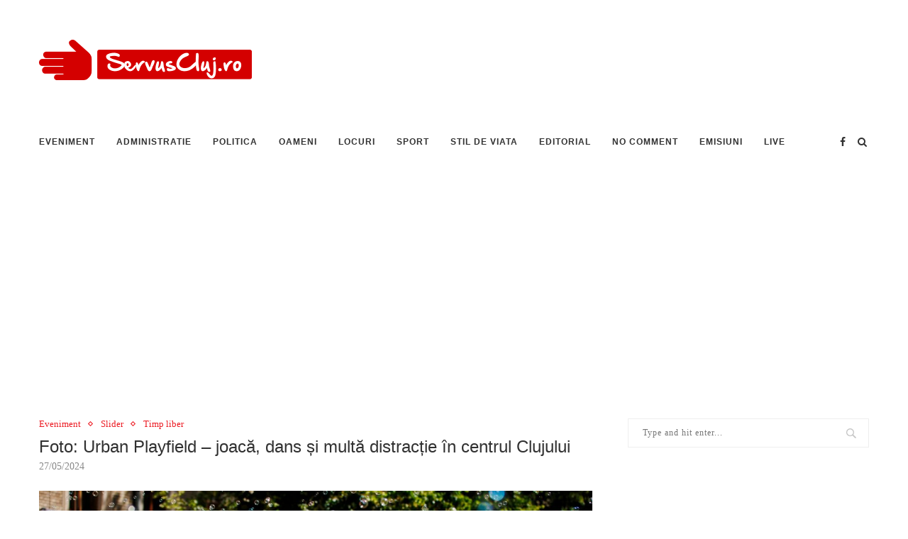

--- FILE ---
content_type: text/html; charset=utf-8
request_url: https://www.google.com/recaptcha/api2/aframe
body_size: 267
content:
<!DOCTYPE HTML><html><head><meta http-equiv="content-type" content="text/html; charset=UTF-8"></head><body><script nonce="E1PHO4Akwd7HiTyeBOfWcA">/** Anti-fraud and anti-abuse applications only. See google.com/recaptcha */ try{var clients={'sodar':'https://pagead2.googlesyndication.com/pagead/sodar?'};window.addEventListener("message",function(a){try{if(a.source===window.parent){var b=JSON.parse(a.data);var c=clients[b['id']];if(c){var d=document.createElement('img');d.src=c+b['params']+'&rc='+(localStorage.getItem("rc::a")?sessionStorage.getItem("rc::b"):"");window.document.body.appendChild(d);sessionStorage.setItem("rc::e",parseInt(sessionStorage.getItem("rc::e")||0)+1);localStorage.setItem("rc::h",'1769532461359');}}}catch(b){}});window.parent.postMessage("_grecaptcha_ready", "*");}catch(b){}</script></body></html>